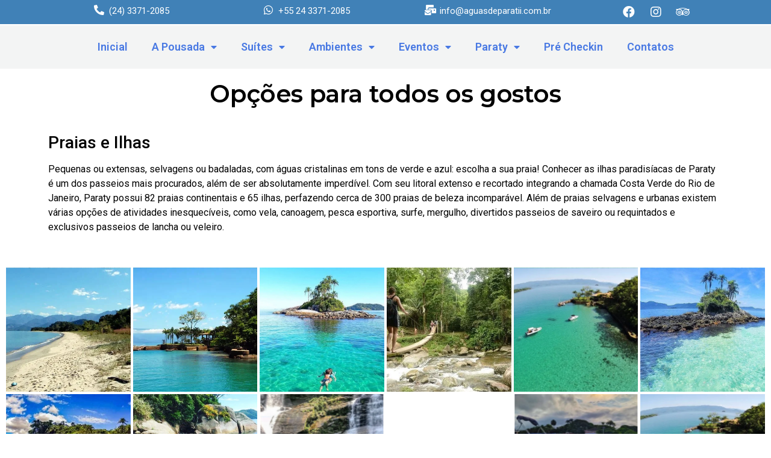

--- FILE ---
content_type: text/html; charset=UTF-8
request_url: https://aguasdeparatii.com.br/paraty/passeios/
body_size: 13462
content:
<!DOCTYPE html>
<html dir="ltr" lang="pt-BR" prefix="og: https://ogp.me/ns#">
<head>
	<meta charset="UTF-8">
		<title>Passeios - Pousada Águas de Paratii</title>

		<!-- All in One SEO 4.4.7.1 - aioseo.com -->
		<meta name="description" content="Opções para todos os gostosPraias e IlhasPequenas ou extensas, selvagens ou badaladas, com águas cristalinas em tons de verde e azul: escolha a sua praia! Conhecer as ilhas paradisíacas de Paraty é um dos passeios mais procurados, além de ser absolutamente imperdível. Com seu litoral extenso e recortado integrando a chamada Costa Verde do Rio" />
		<meta name="robots" content="max-image-preview:large" />
		<link rel="canonical" href="https://aguasdeparatii.com.br/paraty/passeios/" />
		<meta name="generator" content="All in One SEO (AIOSEO) 4.4.7.1" />
		<meta property="og:locale" content="pt_BR" />
		<meta property="og:site_name" content="Pousada Águas de Paratii - Sua melhor opção em Parati" />
		<meta property="og:type" content="article" />
		<meta property="og:title" content="Passeios - Pousada Águas de Paratii" />
		<meta property="og:description" content="Opções para todos os gostosPraias e IlhasPequenas ou extensas, selvagens ou badaladas, com águas cristalinas em tons de verde e azul: escolha a sua praia! Conhecer as ilhas paradisíacas de Paraty é um dos passeios mais procurados, além de ser absolutamente imperdível. Com seu litoral extenso e recortado integrando a chamada Costa Verde do Rio" />
		<meta property="og:url" content="https://aguasdeparatii.com.br/paraty/passeios/" />
		<meta property="og:image" content="https://aguasdeparatii.com.br/wp-content/uploads/2021/11/logomarca-pousada-small.gif" />
		<meta property="og:image:secure_url" content="https://aguasdeparatii.com.br/wp-content/uploads/2021/11/logomarca-pousada-small.gif" />
		<meta property="article:published_time" content="2021-11-24T00:32:09+00:00" />
		<meta property="article:modified_time" content="2021-12-01T18:45:52+00:00" />
		<meta name="twitter:card" content="summary_large_image" />
		<meta name="twitter:title" content="Passeios - Pousada Águas de Paratii" />
		<meta name="twitter:description" content="Opções para todos os gostosPraias e IlhasPequenas ou extensas, selvagens ou badaladas, com águas cristalinas em tons de verde e azul: escolha a sua praia! Conhecer as ilhas paradisíacas de Paraty é um dos passeios mais procurados, além de ser absolutamente imperdível. Com seu litoral extenso e recortado integrando a chamada Costa Verde do Rio" />
		<meta name="twitter:image" content="https://aguasdeparatii.com.br/wp-content/uploads/2021/11/logomarca-pousada-small.gif" />
		<script type="application/ld+json" class="aioseo-schema">
			{"@context":"https:\/\/schema.org","@graph":[{"@type":"BreadcrumbList","@id":"https:\/\/aguasdeparatii.com.br\/paraty\/passeios\/#breadcrumblist","itemListElement":[{"@type":"ListItem","@id":"https:\/\/aguasdeparatii.com.br\/#listItem","position":1,"item":{"@type":"WebPage","@id":"https:\/\/aguasdeparatii.com.br\/","name":"Dom\u00e9stica","description":"Pousada \u00c1guas de ParatiiNosso hotel \u00e9 maravilhoso, e agrega a todo esse encanto muito conforto e requinte! Est\u00e1 instalado num local deslumbrante, \u00e0s margens do belo Rio Perequ\u00ea-A\u00e7\u00fa e cercado de mata nativa. Tudo isso a 900 metros do Centro Hist\u00f3rico, uma combina\u00e7\u00e3o de praticidade de acesso, inclusive de barco, com o sossego de uma","url":"https:\/\/aguasdeparatii.com.br\/"},"nextItem":"https:\/\/aguasdeparatii.com.br\/paraty\/#listItem"},{"@type":"ListItem","@id":"https:\/\/aguasdeparatii.com.br\/paraty\/#listItem","position":2,"item":{"@type":"WebPage","@id":"https:\/\/aguasdeparatii.com.br\/paraty\/","name":"Paraty","description":"ParatyA cidade de Paraty foi reconhecida como patrim\u00f4nio mundial pela Unesco. Veja abaixo o que fazer em nossa cidade.","url":"https:\/\/aguasdeparatii.com.br\/paraty\/"},"nextItem":"https:\/\/aguasdeparatii.com.br\/paraty\/passeios\/#listItem","previousItem":"https:\/\/aguasdeparatii.com.br\/#listItem"},{"@type":"ListItem","@id":"https:\/\/aguasdeparatii.com.br\/paraty\/passeios\/#listItem","position":3,"item":{"@type":"WebPage","@id":"https:\/\/aguasdeparatii.com.br\/paraty\/passeios\/","name":"Passeios","description":"Op\u00e7\u00f5es para todos os gostosPraias e IlhasPequenas ou extensas, selvagens ou badaladas, com \u00e1guas cristalinas em tons de verde e azul: escolha a sua praia! Conhecer as ilhas paradis\u00edacas de Paraty \u00e9 um dos passeios mais procurados, al\u00e9m de ser absolutamente imperd\u00edvel. Com seu litoral extenso e recortado integrando a chamada Costa Verde do Rio","url":"https:\/\/aguasdeparatii.com.br\/paraty\/passeios\/"},"previousItem":"https:\/\/aguasdeparatii.com.br\/paraty\/#listItem"}]},{"@type":"Organization","@id":"https:\/\/aguasdeparatii.com.br\/#organization","name":"Pousada \u00c1guas de Paratii","url":"https:\/\/aguasdeparatii.com.br\/","logo":{"@type":"ImageObject","url":"https:\/\/aguasdeparatii.com.br\/wp-content\/uploads\/2021\/11\/logomarca-pousada-small.gif","@id":"https:\/\/aguasdeparatii.com.br\/paraty\/passeios\/#organizationLogo","width":200,"height":200},"image":{"@id":"https:\/\/aguasdeparatii.com.br\/#organizationLogo"}},{"@type":"WebPage","@id":"https:\/\/aguasdeparatii.com.br\/paraty\/passeios\/#webpage","url":"https:\/\/aguasdeparatii.com.br\/paraty\/passeios\/","name":"Passeios - Pousada \u00c1guas de Paratii","description":"Op\u00e7\u00f5es para todos os gostosPraias e IlhasPequenas ou extensas, selvagens ou badaladas, com \u00e1guas cristalinas em tons de verde e azul: escolha a sua praia! Conhecer as ilhas paradis\u00edacas de Paraty \u00e9 um dos passeios mais procurados, al\u00e9m de ser absolutamente imperd\u00edvel. Com seu litoral extenso e recortado integrando a chamada Costa Verde do Rio","inLanguage":"pt-BR","isPartOf":{"@id":"https:\/\/aguasdeparatii.com.br\/#website"},"breadcrumb":{"@id":"https:\/\/aguasdeparatii.com.br\/paraty\/passeios\/#breadcrumblist"},"datePublished":"2021-11-24T00:32:09-03:00","dateModified":"2021-12-01T18:45:52-03:00"},{"@type":"WebSite","@id":"https:\/\/aguasdeparatii.com.br\/#website","url":"https:\/\/aguasdeparatii.com.br\/","name":"Pousada \u00c1guas de Paratii","description":"Sua melhor op\u00e7\u00e3o em Parati","inLanguage":"pt-BR","publisher":{"@id":"https:\/\/aguasdeparatii.com.br\/#organization"}}]}
		</script>
		<!-- All in One SEO -->

<link rel='dns-prefetch' href='//www.googletagmanager.com' />
<link rel='dns-prefetch' href='//s.w.org' />
<link rel="alternate" type="application/rss+xml" title="Feed para Pousada Águas de Paratii &raquo;" href="https://aguasdeparatii.com.br/feed/" />
<link rel="alternate" type="application/rss+xml" title="Feed de comentários para Pousada Águas de Paratii &raquo;" href="https://aguasdeparatii.com.br/comments/feed/" />
		<script>
			window._wpemojiSettings = {"baseUrl":"https:\/\/s.w.org\/images\/core\/emoji\/13.1.0\/72x72\/","ext":".png","svgUrl":"https:\/\/s.w.org\/images\/core\/emoji\/13.1.0\/svg\/","svgExt":".svg","source":{"concatemoji":"https:\/\/aguasdeparatii.com.br\/wp-includes\/js\/wp-emoji-release.min.js?ver=5.8.12"}};
			!function(e,a,t){var n,r,o,i=a.createElement("canvas"),p=i.getContext&&i.getContext("2d");function s(e,t){var a=String.fromCharCode;p.clearRect(0,0,i.width,i.height),p.fillText(a.apply(this,e),0,0);e=i.toDataURL();return p.clearRect(0,0,i.width,i.height),p.fillText(a.apply(this,t),0,0),e===i.toDataURL()}function c(e){var t=a.createElement("script");t.src=e,t.defer=t.type="text/javascript",a.getElementsByTagName("head")[0].appendChild(t)}for(o=Array("flag","emoji"),t.supports={everything:!0,everythingExceptFlag:!0},r=0;r<o.length;r++)t.supports[o[r]]=function(e){if(!p||!p.fillText)return!1;switch(p.textBaseline="top",p.font="600 32px Arial",e){case"flag":return s([127987,65039,8205,9895,65039],[127987,65039,8203,9895,65039])?!1:!s([55356,56826,55356,56819],[55356,56826,8203,55356,56819])&&!s([55356,57332,56128,56423,56128,56418,56128,56421,56128,56430,56128,56423,56128,56447],[55356,57332,8203,56128,56423,8203,56128,56418,8203,56128,56421,8203,56128,56430,8203,56128,56423,8203,56128,56447]);case"emoji":return!s([10084,65039,8205,55357,56613],[10084,65039,8203,55357,56613])}return!1}(o[r]),t.supports.everything=t.supports.everything&&t.supports[o[r]],"flag"!==o[r]&&(t.supports.everythingExceptFlag=t.supports.everythingExceptFlag&&t.supports[o[r]]);t.supports.everythingExceptFlag=t.supports.everythingExceptFlag&&!t.supports.flag,t.DOMReady=!1,t.readyCallback=function(){t.DOMReady=!0},t.supports.everything||(n=function(){t.readyCallback()},a.addEventListener?(a.addEventListener("DOMContentLoaded",n,!1),e.addEventListener("load",n,!1)):(e.attachEvent("onload",n),a.attachEvent("onreadystatechange",function(){"complete"===a.readyState&&t.readyCallback()})),(n=t.source||{}).concatemoji?c(n.concatemoji):n.wpemoji&&n.twemoji&&(c(n.twemoji),c(n.wpemoji)))}(window,document,window._wpemojiSettings);
		</script>
		<style>
img.wp-smiley,
img.emoji {
	display: inline !important;
	border: none !important;
	box-shadow: none !important;
	height: 1em !important;
	width: 1em !important;
	margin: 0 .07em !important;
	vertical-align: -0.1em !important;
	background: none !important;
	padding: 0 !important;
}
</style>
	<link rel='stylesheet' id='litespeed-cache-dummy-css'  href='https://aguasdeparatii.com.br/wp-content/plugins/litespeed-cache/assets/css/litespeed-dummy.css?ver=5.8.12' media='all' />
<link rel='stylesheet' id='wp-block-library-css'  href='https://aguasdeparatii.com.br/wp-includes/css/dist/block-library/style.min.css?ver=5.8.12' media='all' />
<link rel='stylesheet' id='hfe-style-css'  href='https://aguasdeparatii.com.br/wp-content/plugins/header-footer-elementor/assets/css/header-footer-elementor.css?ver=1.6.13' media='all' />
<link rel='stylesheet' id='elementor-icons-css'  href='https://aguasdeparatii.com.br/wp-content/plugins/elementor/assets/lib/eicons/css/elementor-icons.min.css?ver=5.9.1' media='all' />
<link rel='stylesheet' id='elementor-animations-css'  href='https://aguasdeparatii.com.br/wp-content/plugins/elementor/assets/lib/animations/animations.min.css?ver=3.0.5' media='all' />
<link rel='stylesheet' id='elementor-frontend-legacy-css'  href='https://aguasdeparatii.com.br/wp-content/plugins/elementor/assets/css/frontend-legacy.min.css?ver=3.0.5' media='all' />
<link rel='stylesheet' id='elementor-frontend-css'  href='https://aguasdeparatii.com.br/wp-content/plugins/elementor/assets/css/frontend.min.css?ver=3.0.5' media='all' />
<link rel='stylesheet' id='elementor-post-12-css'  href='https://aguasdeparatii.com.br/wp-content/uploads/elementor/css/post-12.css?ver=1638319743' media='all' />
<link rel='stylesheet' id='elementor-pro-css'  href='https://aguasdeparatii.com.br/wp-content/plugins/elementor-pro/assets/css/frontend.min.css?ver=3.0.2' media='all' />
<link rel='stylesheet' id='elementor-post-439-css'  href='https://aguasdeparatii.com.br/wp-content/uploads/elementor/css/post-439.css?ver=1768925237' media='all' />
<link rel='stylesheet' id='elementor-post-61-css'  href='https://aguasdeparatii.com.br/wp-content/uploads/elementor/css/post-61.css?ver=1666998599' media='all' />
<link rel='stylesheet' id='elementor-post-114-css'  href='https://aguasdeparatii.com.br/wp-content/uploads/elementor/css/post-114.css?ver=1737139945' media='all' />
<link rel='stylesheet' id='hello-elementor-css'  href='https://aguasdeparatii.com.br/wp-content/themes/hello-elementor/style.min.css?ver=2.6.1' media='all' />
<link rel='stylesheet' id='hello-elementor-theme-style-css'  href='https://aguasdeparatii.com.br/wp-content/themes/hello-elementor/theme.min.css?ver=2.6.1' media='all' />
<link rel='stylesheet' id='elementor-menus-css'  href='https://aguasdeparatii.com.br/wp-content/plugins/navmenu-addon-for-elementor/assets/css/frontend.min.css?ver=1.1.6' media='all' />
<link rel='stylesheet' id='google-fonts-1-css'  href='https://fonts.googleapis.com/css?family=Roboto%3A100%2C100italic%2C200%2C200italic%2C300%2C300italic%2C400%2C400italic%2C500%2C500italic%2C600%2C600italic%2C700%2C700italic%2C800%2C800italic%2C900%2C900italic%7CRoboto+Slab%3A100%2C100italic%2C200%2C200italic%2C300%2C300italic%2C400%2C400italic%2C500%2C500italic%2C600%2C600italic%2C700%2C700italic%2C800%2C800italic%2C900%2C900italic%7CMontserrat%3A100%2C100italic%2C200%2C200italic%2C300%2C300italic%2C400%2C400italic%2C500%2C500italic%2C600%2C600italic%2C700%2C700italic%2C800%2C800italic%2C900%2C900italic&#038;ver=5.8.12' media='all' />
<link rel='stylesheet' id='elementor-icons-shared-0-css'  href='https://aguasdeparatii.com.br/wp-content/plugins/elementor/assets/lib/font-awesome/css/fontawesome.min.css?ver=5.12.0' media='all' />
<link rel='stylesheet' id='elementor-icons-fa-solid-css'  href='https://aguasdeparatii.com.br/wp-content/plugins/elementor/assets/lib/font-awesome/css/solid.min.css?ver=5.12.0' media='all' />
<link rel='stylesheet' id='elementor-icons-fa-brands-css'  href='https://aguasdeparatii.com.br/wp-content/plugins/elementor/assets/lib/font-awesome/css/brands.min.css?ver=5.12.0' media='all' />

<!-- Snippet do Google Analytics adicionado pelo Site Kit -->
<script src='https://www.googletagmanager.com/gtag/js?id=UA-253471416-1' id='google_gtagjs-js' async></script>
<script id='google_gtagjs-js-after'>
window.dataLayer = window.dataLayer || [];function gtag(){dataLayer.push(arguments);}
gtag('set', 'linker', {"domains":["aguasdeparatii.com.br"]} );
gtag("js", new Date());
gtag("set", "developer_id.dZTNiMT", true);
gtag("config", "UA-253471416-1", {"anonymize_ip":true});
</script>

<!-- Finalizar o snippet do Google Analytics adicionado pelo Site Kit -->
<link rel="https://api.w.org/" href="https://aguasdeparatii.com.br/wp-json/" /><link rel="alternate" type="application/json" href="https://aguasdeparatii.com.br/wp-json/wp/v2/pages/439" /><link rel="EditURI" type="application/rsd+xml" title="RSD" href="https://aguasdeparatii.com.br/xmlrpc.php?rsd" />
<link rel="wlwmanifest" type="application/wlwmanifest+xml" href="https://aguasdeparatii.com.br/wp-includes/wlwmanifest.xml" /> 
<meta name="generator" content="WordPress 5.8.12" />
<link rel='shortlink' href='https://aguasdeparatii.com.br/?p=439' />
<link rel="alternate" type="application/json+oembed" href="https://aguasdeparatii.com.br/wp-json/oembed/1.0/embed?url=https%3A%2F%2Faguasdeparatii.com.br%2Fparaty%2Fpasseios%2F" />
<link rel="alternate" type="text/xml+oembed" href="https://aguasdeparatii.com.br/wp-json/oembed/1.0/embed?url=https%3A%2F%2Faguasdeparatii.com.br%2Fparaty%2Fpasseios%2F&#038;format=xml" />
<meta name="generator" content="Site Kit by Google 1.113.0" /><!-- Google tag (gtag.js) - Google Analytics -->
<script async src="https://www.googletagmanager.com/gtag/js?id=G-2YZFJGK35V">
</script>
<script>
  window.dataLayer = window.dataLayer || [];
  function gtag(){dataLayer.push(arguments);}
  gtag('js', new Date());

  gtag('config', 'G-2YZFJGK35V');
</script>

<!-- Google tag (gtag.js) -->
<script async src="https://www.googletagmanager.com/gtag/js?id=G-Q77JVFPVBT"></script>
<script>
  window.dataLayer = window.dataLayer || [];
  function gtag(){dataLayer.push(arguments);}
  gtag('js', new Date());

  gtag('config', 'G-Q77JVFPVBT');
</script>
<link rel="icon" href="https://aguasdeparatii.com.br/wp-content/uploads/2021/11/cropped-logomarca-icone-pousada-512x512-1-32x32.png" sizes="32x32" />
<link rel="icon" href="https://aguasdeparatii.com.br/wp-content/uploads/2021/11/cropped-logomarca-icone-pousada-512x512-1-192x192.png" sizes="192x192" />
<link rel="apple-touch-icon" href="https://aguasdeparatii.com.br/wp-content/uploads/2021/11/cropped-logomarca-icone-pousada-512x512-1-180x180.png" />
<meta name="msapplication-TileImage" content="https://aguasdeparatii.com.br/wp-content/uploads/2021/11/cropped-logomarca-icone-pousada-512x512-1-270x270.png" />
<style id="wpforms-css-vars-root">
				:root {
					--wpforms-field-border-radius: 3px;
--wpforms-field-background-color: #ffffff;
--wpforms-field-border-color: rgba( 0, 0, 0, 0.25 );
--wpforms-field-text-color: rgba( 0, 0, 0, 0.7 );
--wpforms-label-color: rgba( 0, 0, 0, 0.85 );
--wpforms-label-sublabel-color: rgba( 0, 0, 0, 0.55 );
--wpforms-label-error-color: #d63637;
--wpforms-button-border-radius: 3px;
--wpforms-button-background-color: #066aab;
--wpforms-button-text-color: #ffffff;
--wpforms-field-size-input-height: 43px;
--wpforms-field-size-input-spacing: 15px;
--wpforms-field-size-font-size: 16px;
--wpforms-field-size-line-height: 19px;
--wpforms-field-size-padding-h: 14px;
--wpforms-field-size-checkbox-size: 16px;
--wpforms-field-size-sublabel-spacing: 5px;
--wpforms-field-size-icon-size: 1;
--wpforms-label-size-font-size: 16px;
--wpforms-label-size-line-height: 19px;
--wpforms-label-size-sublabel-font-size: 14px;
--wpforms-label-size-sublabel-line-height: 17px;
--wpforms-button-size-font-size: 17px;
--wpforms-button-size-height: 41px;
--wpforms-button-size-padding-h: 15px;
--wpforms-button-size-margin-top: 10px;

				}
			</style>	<meta name="viewport" content="width=device-width, initial-scale=1.0, viewport-fit=cover" /></head>
<body class="page-template page-template-elementor_canvas page page-id-439 page-child parent-pageid-381 wp-custom-logo has-navmenu has-megamenu ehf-header ehf-footer ehf-template-hello-elementor ehf-stylesheet-hello-elementor elementor-default elementor-template-canvas elementor-kit-12 elementor-page elementor-page-439">
			<header id="masthead" itemscope="itemscope" itemtype="https://schema.org/WPHeader">
			<p class="main-title bhf-hidden" itemprop="headline"><a href="https://aguasdeparatii.com.br" title="Pousada Águas de Paratii" rel="home">Pousada Águas de Paratii</a></p>
					<div data-elementor-type="wp-post" data-elementor-id="61" class="elementor elementor-61" data-elementor-settings="[]">
						<div class="elementor-inner">
							<div class="elementor-section-wrap">
							<section class="elementor-section elementor-top-section elementor-element elementor-element-fd6d389 elementor-section-height-min-height elementor-section-boxed elementor-section-height-default elementor-section-items-middle" data-id="fd6d389" data-element_type="section" data-settings="{&quot;background_background&quot;:&quot;classic&quot;}">
						<div class="elementor-container elementor-column-gap-no">
							<div class="elementor-row">
					<div class="elementor-column elementor-col-25 elementor-top-column elementor-element elementor-element-2006dc1" data-id="2006dc1" data-element_type="column">
			<div class="elementor-column-wrap elementor-element-populated">
							<div class="elementor-widget-wrap">
						<div class="elementor-element elementor-element-060546f elementor-align-center elementor-icon-list--layout-traditional elementor-list-item-link-full_width elementor-widget elementor-widget-icon-list" data-id="060546f" data-element_type="widget" data-widget_type="icon-list.default">
				<div class="elementor-widget-container">
					<ul class="elementor-icon-list-items">
							<li class="elementor-icon-list-item">
					<a href="tel:24998583284">						<span class="elementor-icon-list-icon">
							<i aria-hidden="true" class="fas fa-phone-alt"></i>						</span>
										<span class="elementor-icon-list-text">(24) 3371-2085</span>
											</a>
									</li>
						</ul>
				</div>
				</div>
						</div>
					</div>
		</div>
				<div class="elementor-column elementor-col-25 elementor-top-column elementor-element elementor-element-7f798a4" data-id="7f798a4" data-element_type="column">
			<div class="elementor-column-wrap elementor-element-populated">
							<div class="elementor-widget-wrap">
						<div class="elementor-element elementor-element-c69cbef elementor-align-center elementor-icon-list--layout-traditional elementor-list-item-link-full_width elementor-widget elementor-widget-icon-list" data-id="c69cbef" data-element_type="widget" data-widget_type="icon-list.default">
				<div class="elementor-widget-container">
					<ul class="elementor-icon-list-items">
							<li class="elementor-icon-list-item">
					<a href="https://api.whatsapp.com/send?phone=552433712085">						<span class="elementor-icon-list-icon">
							<i aria-hidden="true" class="fab fa-whatsapp"></i>						</span>
										<span class="elementor-icon-list-text">+55 24 3371-2085</span>
											</a>
									</li>
						</ul>
				</div>
				</div>
						</div>
					</div>
		</div>
				<div class="elementor-column elementor-col-25 elementor-top-column elementor-element elementor-element-170ab48" data-id="170ab48" data-element_type="column">
			<div class="elementor-column-wrap elementor-element-populated">
							<div class="elementor-widget-wrap">
						<div class="elementor-element elementor-element-831c8d8 elementor-align-center elementor-icon-list--layout-traditional elementor-list-item-link-full_width elementor-widget elementor-widget-icon-list" data-id="831c8d8" data-element_type="widget" data-widget_type="icon-list.default">
				<div class="elementor-widget-container">
					<ul class="elementor-icon-list-items">
							<li class="elementor-icon-list-item">
					<a href="mailto:info@aguasdeparatii.com.br">						<span class="elementor-icon-list-icon">
							<i aria-hidden="true" class="fas fa-mail-bulk"></i>						</span>
										<span class="elementor-icon-list-text">info@aguasdeparatii.com.br</span>
											</a>
									</li>
						</ul>
				</div>
				</div>
						</div>
					</div>
		</div>
				<div class="elementor-column elementor-col-25 elementor-top-column elementor-element elementor-element-8e31c19" data-id="8e31c19" data-element_type="column">
			<div class="elementor-column-wrap elementor-element-populated">
							<div class="elementor-widget-wrap">
						<div class="elementor-element elementor-element-7ad2a74 elementor-shape-rounded elementor-grid-0 elementor-widget elementor-widget-social-icons" data-id="7ad2a74" data-element_type="widget" data-widget_type="social-icons.default">
				<div class="elementor-widget-container">
					<div class="elementor-social-icons-wrapper elementor-grid">
							<div class="elementor-grid-item">
					<a class="elementor-icon elementor-social-icon elementor-social-icon-facebook elementor-repeater-item-83d8729" href="https://www.facebook.com/aguasdeparatii/" target="_blank">
						<span class="elementor-screen-only">Facebook</span>
						<i class="fab fa-facebook"></i>					</a>
				</div>
							<div class="elementor-grid-item">
					<a class="elementor-icon elementor-social-icon elementor-social-icon-instagram elementor-repeater-item-16966eb" href="https://www.instagram.com/aguasdeparatii/" target="_blank">
						<span class="elementor-screen-only">Instagram</span>
						<i class="fab fa-instagram"></i>					</a>
				</div>
							<div class="elementor-grid-item">
					<a class="elementor-icon elementor-social-icon elementor-social-icon-tripadvisor elementor-repeater-item-7086920" href="https://www.tripadvisor.com.br/Hotel_Review-g303503-d648571-Reviews-Pousada_Aguas_de_Paratii-Paraty_State_of_Rio_de_Janeiro.html" target="_blank">
						<span class="elementor-screen-only">Tripadvisor</span>
						<i class="fab fa-tripadvisor"></i>					</a>
				</div>
					</div>
				</div>
				</div>
						</div>
					</div>
		</div>
								</div>
					</div>
		</section>
				<section class="elementor-section elementor-top-section elementor-element elementor-element-9cd95b3 elementor-section-boxed elementor-section-height-default elementor-section-height-default" data-id="9cd95b3" data-element_type="section" data-settings="{&quot;background_background&quot;:&quot;classic&quot;}">
						<div class="elementor-container elementor-column-gap-default">
							<div class="elementor-row">
					<div class="elementor-column elementor-col-100 elementor-top-column elementor-element elementor-element-49ba28d" data-id="49ba28d" data-element_type="column">
			<div class="elementor-column-wrap elementor-element-populated">
							<div class="elementor-widget-wrap">
						<div class="elementor-element elementor-element-e39dd36 elementor-nav-menu__align-center elementor-nav-menu--indicator-classic elementor-nav-menu--dropdown-tablet elementor-nav-menu__text-align-aside elementor-nav-menu--toggle elementor-nav-menu--burger elementor-widget elementor-widget-nav-menu" data-id="e39dd36" data-element_type="widget" data-settings="{&quot;layout&quot;:&quot;horizontal&quot;,&quot;toggle&quot;:&quot;burger&quot;}" data-widget_type="nav-menu.default">
				<div class="elementor-widget-container">
						<nav role="navigation" class="elementor-nav-menu--main elementor-nav-menu__container elementor-nav-menu--layout-horizontal e--pointer-none"><ul id="menu-1-e39dd36" class="elementor-nav-menu"><li class="menu-item menu-item-type-post_type menu-item-object-page menu-item-home menu-item-50"><a href="https://aguasdeparatii.com.br/" class="elementor-item">Inicial</a></li>
<li class="menu-item menu-item-type-post_type menu-item-object-page menu-item-has-children menu-item-220"><a href="https://aguasdeparatii.com.br/a-pousada/" class="elementor-item">A Pousada</a>
<ul class="sub-menu elementor-nav-menu--dropdown">
	<li class="menu-item menu-item-type-post_type menu-item-object-page menu-item-197"><a href="https://aguasdeparatii.com.br/a-pousada/conceito/" class="elementor-sub-item">Conceito</a></li>
	<li class="menu-item menu-item-type-post_type menu-item-object-page menu-item-196"><a href="https://aguasdeparatii.com.br/a-pousada/sustentabilidade/" class="elementor-sub-item">Sustentabilidade</a></li>
	<li class="menu-item menu-item-type-post_type menu-item-object-page menu-item-215"><a href="https://aguasdeparatii.com.br/a-pousada/lazer/" class="elementor-sub-item">Lazer</a></li>
	<li class="menu-item menu-item-type-post_type menu-item-object-page menu-item-219"><a href="https://aguasdeparatii.com.br/a-pousada/localizacao/" class="elementor-sub-item">Localização</a></li>
</ul>
</li>
<li class="menu-item menu-item-type-post_type menu-item-object-page menu-item-has-children menu-item-229"><a href="https://aguasdeparatii.com.br/suites/" class="elementor-item">Suítes</a>
<ul class="sub-menu elementor-nav-menu--dropdown">
	<li class="menu-item menu-item-type-post_type menu-item-object-page menu-item-236"><a href="https://aguasdeparatii.com.br/suites/suite-standard/" class="elementor-sub-item">Suíte Standard</a></li>
	<li class="menu-item menu-item-type-post_type menu-item-object-page menu-item-259"><a href="https://aguasdeparatii.com.br/suites/suite-luxo/" class="elementor-sub-item">Suíte Luxo</a></li>
	<li class="menu-item menu-item-type-post_type menu-item-object-page menu-item-271"><a href="https://aguasdeparatii.com.br/suites/suite-master/" class="elementor-sub-item">Suíte Master</a></li>
</ul>
</li>
<li class="menu-item menu-item-type-post_type menu-item-object-page menu-item-has-children menu-item-336"><a href="https://aguasdeparatii.com.br/ambientes/" class="elementor-item">Ambientes</a>
<ul class="sub-menu elementor-nav-menu--dropdown">
	<li class="menu-item menu-item-type-post_type menu-item-object-page menu-item-339"><a href="https://aguasdeparatii.com.br/ambientes/convivencia/" class="elementor-sub-item">Convivência</a></li>
	<li class="menu-item menu-item-type-post_type menu-item-object-page menu-item-338"><a href="https://aguasdeparatii.com.br/ambientes/relax-e-saude/" class="elementor-sub-item">Relax e Saúde</a></li>
	<li class="menu-item menu-item-type-post_type menu-item-object-page menu-item-337"><a href="https://aguasdeparatii.com.br/ambientes/living/" class="elementor-sub-item">Living</a></li>
</ul>
</li>
<li class="menu-item menu-item-type-post_type menu-item-object-page menu-item-has-children menu-item-359"><a href="https://aguasdeparatii.com.br/eventos/" class="elementor-item">Eventos</a>
<ul class="sub-menu elementor-nav-menu--dropdown">
	<li class="menu-item menu-item-type-post_type menu-item-object-page menu-item-628"><a href="https://aguasdeparatii.com.br/eventos/casamentos/" class="elementor-sub-item">Casamentos</a></li>
	<li class="menu-item menu-item-type-post_type menu-item-object-page menu-item-741"><a href="https://aguasdeparatii.com.br/eventos/eventos-da-cidade/" class="elementor-sub-item">Eventos da Cidade</a></li>
	<li class="menu-item menu-item-type-post_type menu-item-object-page menu-item-629"><a href="https://aguasdeparatii.com.br/eventos/corporativos/" class="elementor-sub-item">Corporativos</a></li>
</ul>
</li>
<li class="menu-item menu-item-type-post_type menu-item-object-page current-page-ancestor current-menu-ancestor current-menu-parent current-page-parent current_page_parent current_page_ancestor menu-item-has-children menu-item-450"><a href="https://aguasdeparatii.com.br/paraty/" class="elementor-item">Paraty</a>
<ul class="sub-menu elementor-nav-menu--dropdown">
	<li class="menu-item menu-item-type-post_type menu-item-object-page menu-item-453"><a href="https://aguasdeparatii.com.br/paraty/o-destino/" class="elementor-sub-item">O Destino</a></li>
	<li class="menu-item menu-item-type-post_type menu-item-object-page menu-item-452"><a href="https://aguasdeparatii.com.br/paraty/centro-historico/" class="elementor-sub-item">Centro Histórico</a></li>
	<li class="menu-item menu-item-type-post_type menu-item-object-page current-menu-item page_item page-item-439 current_page_item menu-item-451"><a href="https://aguasdeparatii.com.br/paraty/passeios/" aria-current="page" class="elementor-sub-item elementor-item-active">Passeios</a></li>
</ul>
</li>
<li class="menu-item menu-item-type-post_type menu-item-object-page menu-item-462"><a href="https://aguasdeparatii.com.br/pre-checkin/" class="elementor-item">Pré Checkin</a></li>
<li class="menu-item menu-item-type-post_type menu-item-object-page menu-item-481"><a href="https://aguasdeparatii.com.br/contatos/" class="elementor-item">Contatos</a></li>
</ul></nav>
					<div class="elementor-menu-toggle" role="button" tabindex="0" aria-label="Menu Toggle" aria-expanded="false">
			<i class="eicon-menu-bar" aria-hidden="true"></i>
			<span class="elementor-screen-only">Menu</span>
		</div>
			<nav class="elementor-nav-menu--dropdown elementor-nav-menu__container" role="navigation" aria-hidden="true"><ul id="menu-2-e39dd36" class="elementor-nav-menu"><li class="menu-item menu-item-type-post_type menu-item-object-page menu-item-home menu-item-50"><a href="https://aguasdeparatii.com.br/" class="elementor-item">Inicial</a></li>
<li class="menu-item menu-item-type-post_type menu-item-object-page menu-item-has-children menu-item-220"><a href="https://aguasdeparatii.com.br/a-pousada/" class="elementor-item">A Pousada</a>
<ul class="sub-menu elementor-nav-menu--dropdown">
	<li class="menu-item menu-item-type-post_type menu-item-object-page menu-item-197"><a href="https://aguasdeparatii.com.br/a-pousada/conceito/" class="elementor-sub-item">Conceito</a></li>
	<li class="menu-item menu-item-type-post_type menu-item-object-page menu-item-196"><a href="https://aguasdeparatii.com.br/a-pousada/sustentabilidade/" class="elementor-sub-item">Sustentabilidade</a></li>
	<li class="menu-item menu-item-type-post_type menu-item-object-page menu-item-215"><a href="https://aguasdeparatii.com.br/a-pousada/lazer/" class="elementor-sub-item">Lazer</a></li>
	<li class="menu-item menu-item-type-post_type menu-item-object-page menu-item-219"><a href="https://aguasdeparatii.com.br/a-pousada/localizacao/" class="elementor-sub-item">Localização</a></li>
</ul>
</li>
<li class="menu-item menu-item-type-post_type menu-item-object-page menu-item-has-children menu-item-229"><a href="https://aguasdeparatii.com.br/suites/" class="elementor-item">Suítes</a>
<ul class="sub-menu elementor-nav-menu--dropdown">
	<li class="menu-item menu-item-type-post_type menu-item-object-page menu-item-236"><a href="https://aguasdeparatii.com.br/suites/suite-standard/" class="elementor-sub-item">Suíte Standard</a></li>
	<li class="menu-item menu-item-type-post_type menu-item-object-page menu-item-259"><a href="https://aguasdeparatii.com.br/suites/suite-luxo/" class="elementor-sub-item">Suíte Luxo</a></li>
	<li class="menu-item menu-item-type-post_type menu-item-object-page menu-item-271"><a href="https://aguasdeparatii.com.br/suites/suite-master/" class="elementor-sub-item">Suíte Master</a></li>
</ul>
</li>
<li class="menu-item menu-item-type-post_type menu-item-object-page menu-item-has-children menu-item-336"><a href="https://aguasdeparatii.com.br/ambientes/" class="elementor-item">Ambientes</a>
<ul class="sub-menu elementor-nav-menu--dropdown">
	<li class="menu-item menu-item-type-post_type menu-item-object-page menu-item-339"><a href="https://aguasdeparatii.com.br/ambientes/convivencia/" class="elementor-sub-item">Convivência</a></li>
	<li class="menu-item menu-item-type-post_type menu-item-object-page menu-item-338"><a href="https://aguasdeparatii.com.br/ambientes/relax-e-saude/" class="elementor-sub-item">Relax e Saúde</a></li>
	<li class="menu-item menu-item-type-post_type menu-item-object-page menu-item-337"><a href="https://aguasdeparatii.com.br/ambientes/living/" class="elementor-sub-item">Living</a></li>
</ul>
</li>
<li class="menu-item menu-item-type-post_type menu-item-object-page menu-item-has-children menu-item-359"><a href="https://aguasdeparatii.com.br/eventos/" class="elementor-item">Eventos</a>
<ul class="sub-menu elementor-nav-menu--dropdown">
	<li class="menu-item menu-item-type-post_type menu-item-object-page menu-item-628"><a href="https://aguasdeparatii.com.br/eventos/casamentos/" class="elementor-sub-item">Casamentos</a></li>
	<li class="menu-item menu-item-type-post_type menu-item-object-page menu-item-741"><a href="https://aguasdeparatii.com.br/eventos/eventos-da-cidade/" class="elementor-sub-item">Eventos da Cidade</a></li>
	<li class="menu-item menu-item-type-post_type menu-item-object-page menu-item-629"><a href="https://aguasdeparatii.com.br/eventos/corporativos/" class="elementor-sub-item">Corporativos</a></li>
</ul>
</li>
<li class="menu-item menu-item-type-post_type menu-item-object-page current-page-ancestor current-menu-ancestor current-menu-parent current-page-parent current_page_parent current_page_ancestor menu-item-has-children menu-item-450"><a href="https://aguasdeparatii.com.br/paraty/" class="elementor-item">Paraty</a>
<ul class="sub-menu elementor-nav-menu--dropdown">
	<li class="menu-item menu-item-type-post_type menu-item-object-page menu-item-453"><a href="https://aguasdeparatii.com.br/paraty/o-destino/" class="elementor-sub-item">O Destino</a></li>
	<li class="menu-item menu-item-type-post_type menu-item-object-page menu-item-452"><a href="https://aguasdeparatii.com.br/paraty/centro-historico/" class="elementor-sub-item">Centro Histórico</a></li>
	<li class="menu-item menu-item-type-post_type menu-item-object-page current-menu-item page_item page-item-439 current_page_item menu-item-451"><a href="https://aguasdeparatii.com.br/paraty/passeios/" aria-current="page" class="elementor-sub-item elementor-item-active">Passeios</a></li>
</ul>
</li>
<li class="menu-item menu-item-type-post_type menu-item-object-page menu-item-462"><a href="https://aguasdeparatii.com.br/pre-checkin/" class="elementor-item">Pré Checkin</a></li>
<li class="menu-item menu-item-type-post_type menu-item-object-page menu-item-481"><a href="https://aguasdeparatii.com.br/contatos/" class="elementor-item">Contatos</a></li>
</ul></nav>
				</div>
				</div>
						</div>
					</div>
		</div>
								</div>
					</div>
		</section>
						</div>
						</div>
					</div>
				</header>

			<div data-elementor-type="wp-page" data-elementor-id="439" class="elementor elementor-439" data-elementor-settings="[]">
						<div class="elementor-inner">
							<div class="elementor-section-wrap">
							<section class="elementor-section elementor-top-section elementor-element elementor-element-550eb966 elementor-section-boxed elementor-section-height-default elementor-section-height-default" data-id="550eb966" data-element_type="section">
						<div class="elementor-container elementor-column-gap-default">
							<div class="elementor-row">
					<div class="elementor-column elementor-col-100 elementor-top-column elementor-element elementor-element-639a7798" data-id="639a7798" data-element_type="column">
			<div class="elementor-column-wrap elementor-element-populated">
							<div class="elementor-widget-wrap">
						<div class="elementor-element elementor-element-2895043c elementor-widget elementor-widget-text-editor" data-id="2895043c" data-element_type="widget" data-widget_type="text-editor.default">
				<div class="elementor-widget-container">
					<div class="elementor-text-editor elementor-clearfix">Opções para todos os gostos</div>
				</div>
				</div>
						</div>
					</div>
		</div>
								</div>
					</div>
		</section>
				<section class="elementor-section elementor-top-section elementor-element elementor-element-778b71cb elementor-section-boxed elementor-section-height-default elementor-section-height-default" data-id="778b71cb" data-element_type="section">
						<div class="elementor-container elementor-column-gap-default">
							<div class="elementor-row">
					<div class="elementor-column elementor-col-100 elementor-top-column elementor-element elementor-element-1619278e" data-id="1619278e" data-element_type="column">
			<div class="elementor-column-wrap elementor-element-populated">
							<div class="elementor-widget-wrap">
						<div class="elementor-element elementor-element-4856b97c elementor-widget elementor-widget-text-editor" data-id="4856b97c" data-element_type="widget" data-widget_type="text-editor.default">
				<div class="elementor-widget-container">
					<div class="elementor-text-editor elementor-clearfix"><p><h3>Praias e Ilhas</h3>Pequenas ou extensas, selvagens ou badaladas, com águas cristalinas em tons de verde e azul: escolha a sua praia! Conhecer as ilhas paradisíacas de Paraty é um dos passeios mais procurados, além de ser absolutamente imperdível. Com seu litoral extenso e recortado integrando a chamada Costa Verde do Rio de Janeiro, Paraty possui 82 praias continentais e 65 ilhas, perfazendo cerca de 300 praias de beleza incomparável. Além de praias selvagens e urbanas existem várias opções de atividades inesquecíveis, como vela, canoagem, pesca esportiva, surfe, mergulho, divertidos passeios de saveiro ou requintados e exclusivos passeios de lancha ou veleiro.</p></div>
				</div>
				</div>
						</div>
					</div>
		</div>
								</div>
					</div>
		</section>
				<section class="elementor-section elementor-top-section elementor-element elementor-element-47e863ce elementor-section-full_width elementor-section-height-default elementor-section-height-default" data-id="47e863ce" data-element_type="section">
						<div class="elementor-container elementor-column-gap-default">
							<div class="elementor-row">
					<div class="elementor-column elementor-col-100 elementor-top-column elementor-element elementor-element-2bee45cc" data-id="2bee45cc" data-element_type="column">
			<div class="elementor-column-wrap elementor-element-populated">
							<div class="elementor-widget-wrap">
						<div class="elementor-element elementor-element-7fadc65e elementor-widget elementor-widget-gallery" data-id="7fadc65e" data-element_type="widget" data-settings="{&quot;columns&quot;:6,&quot;gap&quot;:{&quot;unit&quot;:&quot;px&quot;,&quot;size&quot;:4,&quot;sizes&quot;:[]},&quot;aspect_ratio&quot;:&quot;1:1&quot;,&quot;lazyload&quot;:&quot;yes&quot;,&quot;gallery_layout&quot;:&quot;grid&quot;,&quot;columns_tablet&quot;:2,&quot;columns_mobile&quot;:1,&quot;gap_tablet&quot;:{&quot;unit&quot;:&quot;px&quot;,&quot;size&quot;:10,&quot;sizes&quot;:[]},&quot;gap_mobile&quot;:{&quot;unit&quot;:&quot;px&quot;,&quot;size&quot;:10,&quot;sizes&quot;:[]},&quot;link_to&quot;:&quot;file&quot;,&quot;overlay_background&quot;:&quot;yes&quot;,&quot;content_hover_animation&quot;:&quot;fade-in&quot;}" data-widget_type="gallery.default">
				<div class="elementor-widget-container">
					<div class="elementor-gallery__container">
							<a class="e-gallery-item elementor-gallery-item elementor-animated-content" href="https://aguasdeparatii.com.br/wp-content/uploads/2021/11/passeios-04.jpg" data-elementor-open-lightbox="yes" data-elementor-lightbox-slideshow="all-7fadc65e">
					<div class="e-gallery-image elementor-gallery-item__image" data-thumbnail="https://aguasdeparatii.com.br/wp-content/uploads/2021/11/passeios-04.jpg" data-width="600" data-height="400" alt="" ></div>
										<div class="elementor-gallery-item__overlay"></div>
														</a>
							<a class="e-gallery-item elementor-gallery-item elementor-animated-content" href="https://aguasdeparatii.com.br/wp-content/uploads/2021/11/passeios-06.jpg" data-elementor-open-lightbox="yes" data-elementor-lightbox-slideshow="all-7fadc65e">
					<div class="e-gallery-image elementor-gallery-item__image" data-thumbnail="https://aguasdeparatii.com.br/wp-content/uploads/2021/11/passeios-06.jpg" data-width="600" data-height="400" alt="" ></div>
										<div class="elementor-gallery-item__overlay"></div>
														</a>
							<a class="e-gallery-item elementor-gallery-item elementor-animated-content" href="https://aguasdeparatii.com.br/wp-content/uploads/2021/12/19.jpg" data-elementor-open-lightbox="yes" data-elementor-lightbox-slideshow="all-7fadc65e" data-elementor-lightbox-title="19">
					<div class="e-gallery-image elementor-gallery-item__image" data-thumbnail="https://aguasdeparatii.com.br/wp-content/uploads/2021/12/19.jpg" data-width="573" data-height="590" alt="" ></div>
										<div class="elementor-gallery-item__overlay"></div>
														</a>
							<a class="e-gallery-item elementor-gallery-item elementor-animated-content" href="https://aguasdeparatii.com.br/wp-content/uploads/2021/12/20.jpg" data-elementor-open-lightbox="yes" data-elementor-lightbox-slideshow="all-7fadc65e" data-elementor-lightbox-title="20">
					<div class="e-gallery-image elementor-gallery-item__image" data-thumbnail="https://aguasdeparatii.com.br/wp-content/uploads/2021/12/20.jpg" data-width="593" data-height="394" alt="" ></div>
										<div class="elementor-gallery-item__overlay"></div>
														</a>
							<a class="e-gallery-item elementor-gallery-item elementor-animated-content" href="https://aguasdeparatii.com.br/wp-content/uploads/2021/12/21.jpg" data-elementor-open-lightbox="yes" data-elementor-lightbox-slideshow="all-7fadc65e" data-elementor-lightbox-title="21">
					<div class="e-gallery-image elementor-gallery-item__image" data-thumbnail="https://aguasdeparatii.com.br/wp-content/uploads/2021/12/21.jpg" data-width="594" data-height="447" alt="" ></div>
										<div class="elementor-gallery-item__overlay"></div>
														</a>
							<a class="e-gallery-item elementor-gallery-item elementor-animated-content" href="https://aguasdeparatii.com.br/wp-content/uploads/2021/12/22.jpg" data-elementor-open-lightbox="yes" data-elementor-lightbox-slideshow="all-7fadc65e" data-elementor-lightbox-title="22">
					<div class="e-gallery-image elementor-gallery-item__image" data-thumbnail="https://aguasdeparatii.com.br/wp-content/uploads/2021/12/22.jpg" data-width="594" data-height="590" alt="" ></div>
										<div class="elementor-gallery-item__overlay"></div>
														</a>
							<a class="e-gallery-item elementor-gallery-item elementor-animated-content" href="https://aguasdeparatii.com.br/wp-content/uploads/2021/12/23.jpg" data-elementor-open-lightbox="yes" data-elementor-lightbox-slideshow="all-7fadc65e" data-elementor-lightbox-title="23">
					<div class="e-gallery-image elementor-gallery-item__image" data-thumbnail="https://aguasdeparatii.com.br/wp-content/uploads/2021/12/23.jpg" data-width="594" data-height="312" alt="" ></div>
										<div class="elementor-gallery-item__overlay"></div>
														</a>
							<a class="e-gallery-item elementor-gallery-item elementor-animated-content" href="https://aguasdeparatii.com.br/wp-content/uploads/2021/12/24.jpg" data-elementor-open-lightbox="yes" data-elementor-lightbox-slideshow="all-7fadc65e" data-elementor-lightbox-title="24">
					<div class="e-gallery-image elementor-gallery-item__image" data-thumbnail="https://aguasdeparatii.com.br/wp-content/uploads/2021/12/24.jpg" data-width="591" data-height="584" alt="" ></div>
										<div class="elementor-gallery-item__overlay"></div>
														</a>
							<a class="e-gallery-item elementor-gallery-item elementor-animated-content" href="https://aguasdeparatii.com.br/wp-content/uploads/2021/12/25.jpg" data-elementor-open-lightbox="yes" data-elementor-lightbox-slideshow="all-7fadc65e" data-elementor-lightbox-title="25">
					<div class="e-gallery-image elementor-gallery-item__image" data-thumbnail="https://aguasdeparatii.com.br/wp-content/uploads/2021/12/25-1024x725.jpg" data-width="800" data-height="566" alt="" ></div>
										<div class="elementor-gallery-item__overlay"></div>
														</a>
							<a class="e-gallery-item elementor-gallery-item elementor-animated-content" href="https://aguasdeparatii.com.br/wp-content/uploads/2021/12/26.jpg" data-elementor-open-lightbox="yes" data-elementor-lightbox-slideshow="all-7fadc65e" data-elementor-lightbox-title="26">
					<div class="e-gallery-image elementor-gallery-item__image" data-thumbnail="https://aguasdeparatii.com.br/wp-content/uploads/2021/12/26.jpg" data-width="800" data-height="533" alt="" ></div>
										<div class="elementor-gallery-item__overlay"></div>
														</a>
							<a class="e-gallery-item elementor-gallery-item elementor-animated-content" href="https://aguasdeparatii.com.br/wp-content/uploads/2021/12/13-1.jpg" data-elementor-open-lightbox="yes" data-elementor-lightbox-slideshow="all-7fadc65e" data-elementor-lightbox-title="13">
					<div class="e-gallery-image elementor-gallery-item__image" data-thumbnail="https://aguasdeparatii.com.br/wp-content/uploads/2021/12/13-1.jpg" data-width="553" data-height="503" alt="" ></div>
										<div class="elementor-gallery-item__overlay"></div>
														</a>
							<a class="e-gallery-item elementor-gallery-item elementor-animated-content" href="https://aguasdeparatii.com.br/wp-content/uploads/2021/12/21-1.jpg" data-elementor-open-lightbox="yes" data-elementor-lightbox-slideshow="all-7fadc65e" data-elementor-lightbox-title="21">
					<div class="e-gallery-image elementor-gallery-item__image" data-thumbnail="https://aguasdeparatii.com.br/wp-content/uploads/2021/12/21-1.jpg" data-width="594" data-height="447" alt="" ></div>
										<div class="elementor-gallery-item__overlay"></div>
														</a>
					</div>
			</div>
				</div>
						</div>
					</div>
		</div>
								</div>
					</div>
		</section>
						</div>
						</div>
					</div>
				<footer itemtype="https://schema.org/WPFooter" itemscope="itemscope" id="colophon" role="contentinfo">
			<div class='footer-width-fixer'>		<div data-elementor-type="wp-post" data-elementor-id="114" class="elementor elementor-114" data-elementor-settings="[]">
						<div class="elementor-inner">
							<div class="elementor-section-wrap">
							<section class="elementor-section elementor-top-section elementor-element elementor-element-640edaf elementor-section-full_width elementor-section-height-min-height elementor-section-height-default elementor-section-items-middle" data-id="640edaf" data-element_type="section">
						<div class="elementor-container elementor-column-gap-no">
							<div class="elementor-row">
					<div class="elementor-column elementor-col-100 elementor-top-column elementor-element elementor-element-c64397f" data-id="c64397f" data-element_type="column" data-settings="{&quot;background_background&quot;:&quot;classic&quot;}">
			<div class="elementor-column-wrap elementor-element-populated">
							<div class="elementor-widget-wrap">
						<section class="elementor-section elementor-inner-section elementor-element elementor-element-282d505 elementor-section-boxed elementor-section-height-default elementor-section-height-default" data-id="282d505" data-element_type="section">
						<div class="elementor-container elementor-column-gap-default">
							<div class="elementor-row">
					<div class="elementor-column elementor-col-33 elementor-inner-column elementor-element elementor-element-586de43" data-id="586de43" data-element_type="column">
			<div class="elementor-column-wrap elementor-element-populated">
							<div class="elementor-widget-wrap">
						<div class="elementor-element elementor-element-28ce9ab elementor-widget elementor-widget-text-editor" data-id="28ce9ab" data-element_type="widget" data-widget_type="text-editor.default">
				<div class="elementor-widget-container">
					<div class="elementor-text-editor elementor-clearfix"><p>Rua Pedro Stanisce 196, Parque ipê, Paraty, Rio de janeiro 23970-000, Brasil</p></div>
				</div>
				</div>
						</div>
					</div>
		</div>
				<div class="elementor-column elementor-col-33 elementor-inner-column elementor-element elementor-element-6b326c5" data-id="6b326c5" data-element_type="column">
			<div class="elementor-column-wrap elementor-element-populated">
							<div class="elementor-widget-wrap">
						<div class="elementor-element elementor-element-72456f5 elementor-widget elementor-widget-image" data-id="72456f5" data-element_type="widget" data-widget_type="image.default">
				<div class="elementor-widget-container">
					<div class="elementor-image">
										<img src="https://aguasdeparatii.com.br/wp-content/uploads/2021/11/logomarca-pousada-footer-02.png" title="logomarca-pousada-footer 02" alt="logomarca-pousada-footer 02" />											</div>
				</div>
				</div>
						</div>
					</div>
		</div>
				<div class="elementor-column elementor-col-33 elementor-inner-column elementor-element elementor-element-6afa765" data-id="6afa765" data-element_type="column">
			<div class="elementor-column-wrap elementor-element-populated">
							<div class="elementor-widget-wrap">
						<div class="elementor-element elementor-element-6dbd07a elementor-icon-list--layout-traditional elementor-list-item-link-full_width elementor-widget elementor-widget-icon-list" data-id="6dbd07a" data-element_type="widget" data-widget_type="icon-list.default">
				<div class="elementor-widget-container">
					<ul class="elementor-icon-list-items">
							<li class="elementor-icon-list-item">
					<a href="mailto:info@aguasdeparatii.com.br">						<span class="elementor-icon-list-icon">
							<i aria-hidden="true" class="fas fa-mail-bulk"></i>						</span>
										<span class="elementor-icon-list-text">info@aguasdeparatii.com.br</span>
											</a>
									</li>
								<li class="elementor-icon-list-item">
					<a href="tel:2433712085">						<span class="elementor-icon-list-icon">
							<i aria-hidden="true" class="fas fa-phone-alt"></i>						</span>
										<span class="elementor-icon-list-text">+55 24 3371-2085</span>
											</a>
									</li>
								<li class="elementor-icon-list-item">
					<a href="https://api.whatsapp.com/send?phone=552433712085">						<span class="elementor-icon-list-icon">
							<i aria-hidden="true" class="fab fa-whatsapp"></i>						</span>
										<span class="elementor-icon-list-text">+55 24 3371-2085</span>
											</a>
									</li>
						</ul>
				</div>
				</div>
				<div class="elementor-element elementor-element-a21557a elementor-shape-rounded elementor-grid-0 elementor-widget elementor-widget-global elementor-global-123 elementor-widget-social-icons" data-id="a21557a" data-element_type="widget" data-widget_type="social-icons.default">
				<div class="elementor-widget-container">
					<div class="elementor-social-icons-wrapper elementor-grid">
							<div class="elementor-grid-item">
					<a class="elementor-icon elementor-social-icon elementor-social-icon-facebook elementor-repeater-item-83d8729" href="https://www.facebook.com/aguasdeparatii/" target="_blank">
						<span class="elementor-screen-only">Facebook</span>
						<i class="fab fa-facebook"></i>					</a>
				</div>
							<div class="elementor-grid-item">
					<a class="elementor-icon elementor-social-icon elementor-social-icon-instagram elementor-repeater-item-16966eb" href="https://www.instagram.com/aguasdeparatii/" target="_blank">
						<span class="elementor-screen-only">Instagram</span>
						<i class="fab fa-instagram"></i>					</a>
				</div>
							<div class="elementor-grid-item">
					<a class="elementor-icon elementor-social-icon elementor-social-icon-tripadvisor elementor-repeater-item-7086920" href="https://www.tripadvisor.com.br/Hotel_Review-g303503-d648571-Reviews-Pousada_Aguas_de_Paratii-Paraty_State_of_Rio_de_Janeiro.html" target="_blank">
						<span class="elementor-screen-only">Tripadvisor</span>
						<i class="fab fa-tripadvisor"></i>					</a>
				</div>
					</div>
				</div>
				</div>
						</div>
					</div>
		</div>
								</div>
					</div>
		</section>
						</div>
					</div>
		</div>
								</div>
					</div>
		</section>
				<section class="elementor-section elementor-top-section elementor-element elementor-element-ce339b4 elementor-section-full_width elementor-section-height-default elementor-section-height-default" data-id="ce339b4" data-element_type="section">
						<div class="elementor-container elementor-column-gap-no">
							<div class="elementor-row">
					<div class="elementor-column elementor-col-50 elementor-top-column elementor-element elementor-element-6e0c8d4" data-id="6e0c8d4" data-element_type="column">
			<div class="elementor-column-wrap elementor-element-populated">
							<div class="elementor-widget-wrap">
						<div class="elementor-element elementor-element-59c7a1f elementor-widget elementor-widget-text-editor" data-id="59c7a1f" data-element_type="widget" data-widget_type="text-editor.default">
				<div class="elementor-widget-container">
					<div class="elementor-text-editor elementor-clearfix"><p>©2025 Pousada Águas de Paratii &#8211; Todos os direitos reservados </p></div>
				</div>
				</div>
						</div>
					</div>
		</div>
				<div class="elementor-column elementor-col-50 elementor-top-column elementor-element elementor-element-a0c2759" data-id="a0c2759" data-element_type="column">
			<div class="elementor-column-wrap elementor-element-populated">
							<div class="elementor-widget-wrap">
						<div class="elementor-element elementor-element-a8f8a0d elementor-widget elementor-widget-text-editor" data-id="a8f8a0d" data-element_type="widget" data-widget_type="text-editor.default">
				<div class="elementor-widget-container">
					<div class="elementor-text-editor elementor-clearfix"></div>
				</div>
				</div>
						</div>
					</div>
		</div>
								</div>
					</div>
		</section>
						</div>
						</div>
					</div>
		</div>		</footer>
	<link rel='stylesheet' id='elementor-gallery-css'  href='https://aguasdeparatii.com.br/wp-content/plugins/elementor/assets/lib/e-gallery/css/e-gallery.min.css?ver=1.2.0' media='all' />
<script src='https://aguasdeparatii.com.br/wp-includes/js/wp-embed.min.js?ver=5.8.12' id='wp-embed-js'></script>
<script src='https://aguasdeparatii.com.br/wp-includes/js/jquery/jquery.min.js?ver=3.6.0' id='jquery-core-js'></script>
<script src='https://aguasdeparatii.com.br/wp-includes/js/jquery/jquery-migrate.min.js?ver=3.3.2' id='jquery-migrate-js'></script>
<script src='https://aguasdeparatii.com.br/wp-content/plugins/elementor-pro/assets/lib/smartmenus/jquery.smartmenus.min.js?ver=1.0.1' id='smartmenus-js'></script>
<script src='https://aguasdeparatii.com.br/wp-content/plugins/elementor/assets/lib/e-gallery/js/e-gallery.min.js?ver=1.2.0' id='elementor-gallery-js'></script>
<script src='https://aguasdeparatii.com.br/wp-content/plugins/elementor/assets/js/frontend-modules.min.js?ver=3.0.5' id='elementor-frontend-modules-js'></script>
<script src='https://aguasdeparatii.com.br/wp-content/plugins/elementor-pro/assets/lib/sticky/jquery.sticky.min.js?ver=3.0.2' id='elementor-sticky-js'></script>
<script id='elementor-pro-frontend-js-before'>
var ElementorProFrontendConfig = {"ajaxurl":"https:\/\/aguasdeparatii.com.br\/wp-admin\/admin-ajax.php","nonce":"ce57922107","i18n":{"toc_no_headings_found":"No headings were found on this page."},"shareButtonsNetworks":{"facebook":{"title":"Facebook","has_counter":true},"twitter":{"title":"Twitter"},"google":{"title":"Google+","has_counter":true},"linkedin":{"title":"LinkedIn","has_counter":true},"pinterest":{"title":"Pinterest","has_counter":true},"reddit":{"title":"Reddit","has_counter":true},"vk":{"title":"VK","has_counter":true},"odnoklassniki":{"title":"OK","has_counter":true},"tumblr":{"title":"Tumblr"},"delicious":{"title":"Delicious"},"digg":{"title":"Digg"},"skype":{"title":"Skype"},"stumbleupon":{"title":"StumbleUpon","has_counter":true},"mix":{"title":"Mix"},"telegram":{"title":"Telegram"},"pocket":{"title":"Pocket","has_counter":true},"xing":{"title":"XING","has_counter":true},"whatsapp":{"title":"WhatsApp"},"email":{"title":"Email"},"print":{"title":"Print"},"weixin":{"title":"WeChat"},"weibo":{"title":"Weibo"}},"facebook_sdk":{"lang":"pt_BR","app_id":""},"lottie":{"defaultAnimationUrl":"https:\/\/aguasdeparatii.com.br\/wp-content\/plugins\/elementor-pro\/modules\/lottie\/assets\/animations\/default.json"}};
</script>
<script src='https://aguasdeparatii.com.br/wp-content/plugins/elementor-pro/assets/js/frontend.min.js?ver=3.0.2' id='elementor-pro-frontend-js'></script>
<script src='https://aguasdeparatii.com.br/wp-content/plugins/navmenu-addon-for-elementor/assets/js/modernizr.custom.js?ver=1.1.6' id='elementor-menus-modernizer-js'></script>
<script id='elementor-menus-frontend-js-extra'>
var ElementorMenusFrontendConfig = {"ajaxurl":"https:\/\/aguasdeparatii.com.br\/wp-admin\/admin-ajax.php","nonce":"6136828d07"};
var elementorScreenReaderText = {"expand":"expand child menu","collapse":"collapse child menu"};
var elementorSecondaryScreenReaderText = {"expand":"expand child menu","collapse":"collapse child menu"};
</script>
<script src='https://aguasdeparatii.com.br/wp-content/plugins/navmenu-addon-for-elementor/assets/js/frontend.min.js?ver=1.1.6' id='elementor-menus-frontend-js'></script>
<script src='https://aguasdeparatii.com.br/wp-includes/js/jquery/ui/core.min.js?ver=1.12.1' id='jquery-ui-core-js'></script>
<script src='https://aguasdeparatii.com.br/wp-content/plugins/elementor/assets/lib/dialog/dialog.min.js?ver=4.8.1' id='elementor-dialog-js'></script>
<script src='https://aguasdeparatii.com.br/wp-content/plugins/elementor/assets/lib/waypoints/waypoints.min.js?ver=4.0.2' id='elementor-waypoints-js'></script>
<script src='https://aguasdeparatii.com.br/wp-content/plugins/elementor/assets/lib/swiper/swiper.min.js?ver=5.3.6' id='swiper-js'></script>
<script src='https://aguasdeparatii.com.br/wp-content/plugins/elementor/assets/lib/share-link/share-link.min.js?ver=3.0.5' id='share-link-js'></script>
<script id='elementor-frontend-js-before'>
var elementorFrontendConfig = {"environmentMode":{"edit":false,"wpPreview":false},"i18n":{"shareOnFacebook":"Compartilhar no Facebook","shareOnTwitter":"Compartilhar no Twitter","pinIt":"Fixar","download":"Download","downloadImage":"Baixar imagem","fullscreen":"Tela cheia","zoom":"Zoom","share":"Compartilhar","playVideo":"Reproduzir v\u00eddeo","previous":"Anterior","next":"Pr\u00f3ximo","close":"Fechar"},"is_rtl":false,"breakpoints":{"xs":0,"sm":480,"md":768,"lg":1025,"xl":1440,"xxl":1600},"version":"3.0.5","is_static":false,"legacyMode":{"elementWrappers":true},"urls":{"assets":"https:\/\/aguasdeparatii.com.br\/wp-content\/plugins\/elementor\/assets\/"},"settings":{"page":[],"editorPreferences":[]},"kit":{"global_image_lightbox":"yes","lightbox_enable_counter":"yes","lightbox_enable_fullscreen":"yes","lightbox_enable_zoom":"yes","lightbox_enable_share":"yes","lightbox_title_src":"title","lightbox_description_src":"description"},"post":{"id":439,"title":"Passeios%20-%20Pousada%20%C3%81guas%20de%20Paratii","excerpt":"","featuredImage":false}};
</script>
<script src='https://aguasdeparatii.com.br/wp-content/plugins/elementor/assets/js/frontend.min.js?ver=3.0.5' id='elementor-frontend-js'></script>
<script src='https://aguasdeparatii.com.br/wp-includes/js/underscore.min.js?ver=1.13.1' id='underscore-js'></script>
<script id='wp-util-js-extra'>
var _wpUtilSettings = {"ajax":{"url":"\/wp-admin\/admin-ajax.php"}};
</script>
<script src='https://aguasdeparatii.com.br/wp-includes/js/wp-util.min.js?ver=5.8.12' id='wp-util-js'></script>
<script id='wpforms-elementor-js-extra'>
var wpformsElementorVars = {"captcha_provider":"recaptcha","recaptcha_type":"v2"};
</script>
<script src='https://aguasdeparatii.com.br/wp-content/plugins/wpforms-lite/assets/js/integrations/elementor/frontend.min.js?ver=1.8.4' id='wpforms-elementor-js'></script>
	</body>
</html>


<!-- Page cached by LiteSpeed Cache 7.6.2 on 2026-01-26 18:37:54 -->

--- FILE ---
content_type: text/css
request_url: https://aguasdeparatii.com.br/wp-content/uploads/elementor/css/post-439.css?ver=1768925237
body_size: 132
content:
.elementor-439 .elementor-element.elementor-element-2895043c .elementor-text-editor{text-align:center;}.elementor-439 .elementor-element.elementor-element-2895043c{color:#000000;font-family:"Montserrat", Sans-serif;font-size:40px;font-weight:600;letter-spacing:-0.4px;}.elementor-439 .elementor-element.elementor-element-1619278e > .elementor-element-populated{margin:0px 5px 0px 0px;}.elementor-439 .elementor-element.elementor-element-4856b97c .elementor-text-editor{text-align:left;}.elementor-439 .elementor-element.elementor-element-4856b97c{color:#000000;font-family:"Roboto", Sans-serif;font-size:16px;font-weight:400;}.elementor-439 .elementor-element.elementor-element-47e863ce{margin-top:20px;margin-bottom:0px;}.elementor-439 .elementor-element.elementor-element-7fadc65e{--image-transition-duration:800ms;--overlay-transition-duration:800ms;--content-text-align:center;--content-padding:20px;--content-transition-duration:800ms;--content-transition-delay:800ms;}.elementor-439 .elementor-element.elementor-element-7fadc65e .e-gallery-item:hover .elementor-gallery-item__overlay{background-color:#FFFFFF80;}

--- FILE ---
content_type: text/css
request_url: https://aguasdeparatii.com.br/wp-content/uploads/elementor/css/post-61.css?ver=1666998599
body_size: 640
content:
.elementor-61 .elementor-element.elementor-element-fd6d389 > .elementor-container{min-height:0px;}.elementor-61 .elementor-element.elementor-element-fd6d389 > .elementor-container:after{content:"";min-height:inherit;}.elementor-61 .elementor-element.elementor-element-fd6d389:not(.elementor-motion-effects-element-type-background), .elementor-61 .elementor-element.elementor-element-fd6d389 > .elementor-motion-effects-container > .elementor-motion-effects-layer{background-color:#4081B7;}.elementor-61 .elementor-element.elementor-element-fd6d389{transition:background 0.3s, border 0.3s, border-radius 0.3s, box-shadow 0.3s;}.elementor-61 .elementor-element.elementor-element-fd6d389 > .elementor-background-overlay{transition:background 0.3s, border-radius 0.3s, opacity 0.3s;}.elementor-61 .elementor-element.elementor-element-060546f .elementor-icon-list-icon i{color:#FFFFFF;font-size:17px;}.elementor-61 .elementor-element.elementor-element-060546f .elementor-icon-list-icon svg{fill:#FFFFFF;width:17px;}.elementor-61 .elementor-element.elementor-element-060546f .elementor-icon-list-text{color:#FFFFFF;}.elementor-61 .elementor-element.elementor-element-060546f .elementor-icon-list-item, .elementor-61 .elementor-element.elementor-element-060546f .elementor-icon-list-item a{font-family:"Roboto", Sans-serif;font-size:15px;font-weight:400;}.elementor-61 .elementor-element.elementor-element-060546f > .elementor-widget-container{margin:7px 0px 0px 0px;}.elementor-61 .elementor-element.elementor-element-c69cbef .elementor-icon-list-icon i{color:#FFFFFF;font-size:17px;}.elementor-61 .elementor-element.elementor-element-c69cbef .elementor-icon-list-icon svg{fill:#FFFFFF;width:17px;}.elementor-61 .elementor-element.elementor-element-c69cbef .elementor-icon-list-text{color:#FFFFFF;}.elementor-61 .elementor-element.elementor-element-c69cbef .elementor-icon-list-item, .elementor-61 .elementor-element.elementor-element-c69cbef .elementor-icon-list-item a{font-family:"Roboto", Sans-serif;font-size:15px;font-weight:400;}.elementor-61 .elementor-element.elementor-element-c69cbef > .elementor-widget-container{margin:7px 0px 0px 0px;}.elementor-61 .elementor-element.elementor-element-831c8d8 .elementor-icon-list-icon i{color:#FFFFFF;font-size:17px;}.elementor-61 .elementor-element.elementor-element-831c8d8 .elementor-icon-list-icon svg{fill:#FFFFFF;width:17px;}.elementor-61 .elementor-element.elementor-element-831c8d8 .elementor-icon-list-text{color:#FFFFFF;}.elementor-61 .elementor-element.elementor-element-831c8d8 .elementor-icon-list-item, .elementor-61 .elementor-element.elementor-element-831c8d8 .elementor-icon-list-item a{font-family:"Roboto", Sans-serif;font-size:15px;font-weight:400;}.elementor-61 .elementor-element.elementor-element-831c8d8 > .elementor-widget-container{margin:7px 0px 0px 0px;}.elementor-61 .elementor-element.elementor-element-7ad2a74 .elementor-repeater-item-83d8729.elementor-social-icon{background-color:#97757500;}.elementor-61 .elementor-element.elementor-element-7ad2a74 .elementor-repeater-item-83d8729.elementor-social-icon i{color:#FFFFFF;}.elementor-61 .elementor-element.elementor-element-7ad2a74 .elementor-repeater-item-83d8729.elementor-social-icon svg{fill:#FFFFFF;}.elementor-61 .elementor-element.elementor-element-7ad2a74 .elementor-repeater-item-16966eb.elementor-social-icon{background-color:#97757500;}.elementor-61 .elementor-element.elementor-element-7ad2a74 .elementor-repeater-item-16966eb.elementor-social-icon i{color:#FFFFFF;}.elementor-61 .elementor-element.elementor-element-7ad2a74 .elementor-repeater-item-16966eb.elementor-social-icon svg{fill:#FFFFFF;}.elementor-61 .elementor-element.elementor-element-7ad2a74 .elementor-repeater-item-7086920.elementor-social-icon{background-color:#97757500;}.elementor-61 .elementor-element.elementor-element-7ad2a74 .elementor-repeater-item-7086920.elementor-social-icon i{color:#FFFFFF;}.elementor-61 .elementor-element.elementor-element-7ad2a74 .elementor-repeater-item-7086920.elementor-social-icon svg{fill:#FFFFFF;}.elementor-61 .elementor-element.elementor-element-7ad2a74{--grid-template-columns:repeat(0, auto);--grid-column-gap:5px;--grid-side-margin:5px;--grid-row-gap:0px;--grid-bottom-margin:0px;}.elementor-61 .elementor-element.elementor-element-7ad2a74 .elementor-widget-container{justify-content:center;}.elementor-61 .elementor-element.elementor-element-7ad2a74 .elementor-social-icon{font-size:20px;}.elementor-61 .elementor-element.elementor-element-9cd95b3:not(.elementor-motion-effects-element-type-background), .elementor-61 .elementor-element.elementor-element-9cd95b3 > .elementor-motion-effects-container > .elementor-motion-effects-layer{background-color:#F3F4F4;}.elementor-61 .elementor-element.elementor-element-9cd95b3{transition:background 0.3s, border 0.3s, border-radius 0.3s, box-shadow 0.3s;margin-top:2px;margin-bottom:2px;padding:3px 3px 3px 3px;}.elementor-61 .elementor-element.elementor-element-9cd95b3 > .elementor-background-overlay{transition:background 0.3s, border-radius 0.3s, opacity 0.3s;}.elementor-61 .elementor-element.elementor-element-e39dd36 .elementor-menu-toggle{margin:0 auto;background-color:#4081B7;}.elementor-61 .elementor-element.elementor-element-e39dd36 .elementor-nav-menu .elementor-item{font-family:"Roboto", Sans-serif;font-size:18px;font-weight:600;}.elementor-61 .elementor-element.elementor-element-e39dd36 .elementor-nav-menu--main .elementor-item{color:#4979E3;}.elementor-61 .elementor-element.elementor-element-e39dd36 .elementor-nav-menu--dropdown a, .elementor-61 .elementor-element.elementor-element-e39dd36 .elementor-menu-toggle{color:#FFFFFF;}.elementor-61 .elementor-element.elementor-element-e39dd36 .elementor-nav-menu--dropdown{background-color:#4192D6;}.elementor-61 .elementor-element.elementor-element-e39dd36 .elementor-nav-menu--dropdown a:hover,
					.elementor-61 .elementor-element.elementor-element-e39dd36 .elementor-nav-menu--dropdown a.elementor-item-active,
					.elementor-61 .elementor-element.elementor-element-e39dd36 .elementor-nav-menu--dropdown a.highlighted,
					.elementor-61 .elementor-element.elementor-element-e39dd36 .elementor-menu-toggle:hover{color:#FFFFFF;}.elementor-61 .elementor-element.elementor-element-e39dd36 .elementor-nav-menu--dropdown a:hover,
					.elementor-61 .elementor-element.elementor-element-e39dd36 .elementor-nav-menu--dropdown a.elementor-item-active,
					.elementor-61 .elementor-element.elementor-element-e39dd36 .elementor-nav-menu--dropdown a.highlighted{background-color:#1A69C4;}.elementor-61 .elementor-element.elementor-element-e39dd36 .elementor-nav-menu--dropdown .elementor-item, .elementor-61 .elementor-element.elementor-element-e39dd36 .elementor-nav-menu--dropdown  .elementor-sub-item{font-family:"Roboto", Sans-serif;font-size:15px;font-weight:400;}@media(min-width:768px){.elementor-61 .elementor-element.elementor-element-2006dc1{width:25.877%;}.elementor-61 .elementor-element.elementor-element-7f798a4{width:25.088%;}.elementor-61 .elementor-element.elementor-element-170ab48{width:27.806%;}.elementor-61 .elementor-element.elementor-element-8e31c19{width:21.207%;}}

--- FILE ---
content_type: text/css
request_url: https://aguasdeparatii.com.br/wp-content/uploads/elementor/css/post-114.css?ver=1737139945
body_size: 534
content:
.elementor-114 .elementor-element.elementor-element-640edaf > .elementor-container{min-height:0px;}.elementor-114 .elementor-element.elementor-element-640edaf > .elementor-container:after{content:"";min-height:inherit;}.elementor-114 .elementor-element.elementor-element-c64397f:not(.elementor-motion-effects-element-type-background) > .elementor-column-wrap, .elementor-114 .elementor-element.elementor-element-c64397f > .elementor-column-wrap > .elementor-motion-effects-container > .elementor-motion-effects-layer{background-color:#4192D6;}.elementor-114 .elementor-element.elementor-element-c64397f > .elementor-element-populated{transition:background 0.3s, border 0.3s, border-radius 0.3s, box-shadow 0.3s;}.elementor-114 .elementor-element.elementor-element-c64397f > .elementor-element-populated > .elementor-background-overlay{transition:background 0.3s, border-radius 0.3s, opacity 0.3s;}.elementor-bc-flex-widget .elementor-114 .elementor-element.elementor-element-586de43.elementor-column .elementor-column-wrap{align-items:center;}.elementor-114 .elementor-element.elementor-element-586de43.elementor-column.elementor-element[data-element_type="column"] > .elementor-column-wrap.elementor-element-populated > .elementor-widget-wrap{align-content:center;align-items:center;}.elementor-114 .elementor-element.elementor-element-28ce9ab .elementor-text-editor{text-align:center;}.elementor-114 .elementor-element.elementor-element-28ce9ab{color:#FFFFFF;font-family:"Roboto", Sans-serif;font-size:16px;font-weight:400;}.elementor-bc-flex-widget .elementor-114 .elementor-element.elementor-element-6b326c5.elementor-column .elementor-column-wrap{align-items:center;}.elementor-114 .elementor-element.elementor-element-6b326c5.elementor-column.elementor-element[data-element_type="column"] > .elementor-column-wrap.elementor-element-populated > .elementor-widget-wrap{align-content:center;align-items:center;}.elementor-bc-flex-widget .elementor-114 .elementor-element.elementor-element-6afa765.elementor-column .elementor-column-wrap{align-items:center;}.elementor-114 .elementor-element.elementor-element-6afa765.elementor-column.elementor-element[data-element_type="column"] > .elementor-column-wrap.elementor-element-populated > .elementor-widget-wrap{align-content:center;align-items:center;}.elementor-114 .elementor-element.elementor-element-6dbd07a .elementor-icon-list-icon i{color:#FFFFFF;font-size:18px;}.elementor-114 .elementor-element.elementor-element-6dbd07a .elementor-icon-list-icon svg{fill:#FFFFFF;width:18px;}.elementor-114 .elementor-element.elementor-element-6dbd07a .elementor-icon-list-text{color:#FFFFFF;}.elementor-114 .elementor-element.elementor-element-6dbd07a .elementor-icon-list-item, .elementor-114 .elementor-element.elementor-element-6dbd07a .elementor-icon-list-item a{font-family:"Roboto", Sans-serif;font-size:16px;font-weight:400;}.elementor-114 .elementor-element.elementor-global-123 .elementor-repeater-item-83d8729.elementor-social-icon{background-color:#97757500;}.elementor-114 .elementor-element.elementor-global-123 .elementor-repeater-item-83d8729.elementor-social-icon i{color:#FFFFFF;}.elementor-114 .elementor-element.elementor-global-123 .elementor-repeater-item-83d8729.elementor-social-icon svg{fill:#FFFFFF;}.elementor-114 .elementor-element.elementor-global-123 .elementor-repeater-item-16966eb.elementor-social-icon{background-color:#97757500;}.elementor-114 .elementor-element.elementor-global-123 .elementor-repeater-item-16966eb.elementor-social-icon i{color:#FFFFFF;}.elementor-114 .elementor-element.elementor-global-123 .elementor-repeater-item-16966eb.elementor-social-icon svg{fill:#FFFFFF;}.elementor-114 .elementor-element.elementor-global-123 .elementor-repeater-item-7086920.elementor-social-icon{background-color:#97757500;}.elementor-114 .elementor-element.elementor-global-123 .elementor-repeater-item-7086920.elementor-social-icon i{color:#FFFFFF;}.elementor-114 .elementor-element.elementor-global-123 .elementor-repeater-item-7086920.elementor-social-icon svg{fill:#FFFFFF;}.elementor-114 .elementor-element.elementor-global-123{--grid-template-columns:repeat(0, auto);--grid-column-gap:5px;--grid-side-margin:5px;--grid-row-gap:0px;--grid-bottom-margin:0px;}.elementor-114 .elementor-element.elementor-global-123 .elementor-widget-container{justify-content:center;}.elementor-114 .elementor-element.elementor-global-123 .elementor-social-icon{font-size:20px;}.elementor-bc-flex-widget .elementor-114 .elementor-element.elementor-element-6e0c8d4.elementor-column .elementor-column-wrap{align-items:center;}.elementor-114 .elementor-element.elementor-element-6e0c8d4.elementor-column.elementor-element[data-element_type="column"] > .elementor-column-wrap.elementor-element-populated > .elementor-widget-wrap{align-content:center;align-items:center;}.elementor-114 .elementor-element.elementor-element-59c7a1f .elementor-text-editor{text-align:right;}.elementor-114 .elementor-element.elementor-element-59c7a1f{font-family:"Roboto", Sans-serif;font-size:14px;font-weight:400;}.elementor-bc-flex-widget .elementor-114 .elementor-element.elementor-element-a0c2759.elementor-column .elementor-column-wrap{align-items:center;}.elementor-114 .elementor-element.elementor-element-a0c2759.elementor-column.elementor-element[data-element_type="column"] > .elementor-column-wrap.elementor-element-populated > .elementor-widget-wrap{align-content:center;align-items:center;}@media(min-width:768px){.elementor-114 .elementor-element.elementor-element-6e0c8d4{width:63.567%;}.elementor-114 .elementor-element.elementor-element-a0c2759{width:36.393%;}}